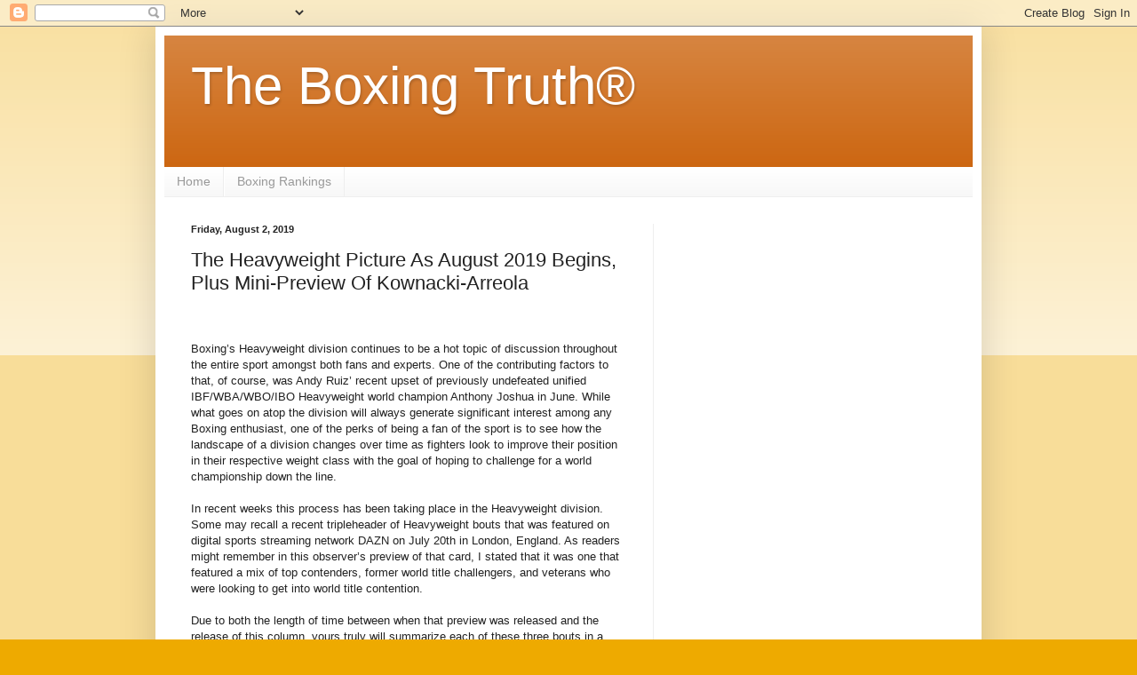

--- FILE ---
content_type: text/html; charset=utf-8
request_url: https://www.google.com/recaptcha/api2/aframe
body_size: 251
content:
<!DOCTYPE HTML><html><head><meta http-equiv="content-type" content="text/html; charset=UTF-8"></head><body><script nonce="6Mw-jz0KP0-VYxGkmlWeVg">/** Anti-fraud and anti-abuse applications only. See google.com/recaptcha */ try{var clients={'sodar':'https://pagead2.googlesyndication.com/pagead/sodar?'};window.addEventListener("message",function(a){try{if(a.source===window.parent){var b=JSON.parse(a.data);var c=clients[b['id']];if(c){var d=document.createElement('img');d.src=c+b['params']+'&rc='+(localStorage.getItem("rc::a")?sessionStorage.getItem("rc::b"):"");window.document.body.appendChild(d);sessionStorage.setItem("rc::e",parseInt(sessionStorage.getItem("rc::e")||0)+1);localStorage.setItem("rc::h",'1768949177697');}}}catch(b){}});window.parent.postMessage("_grecaptcha_ready", "*");}catch(b){}</script></body></html>